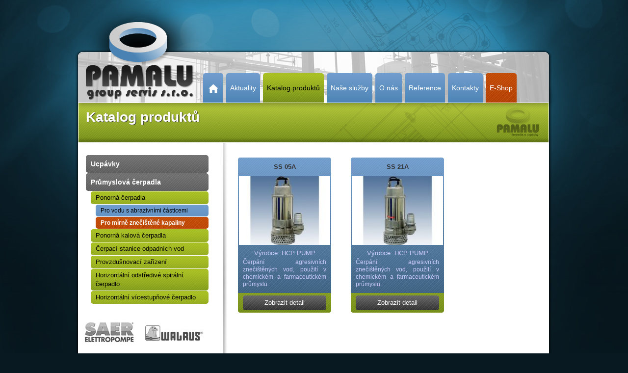

--- FILE ---
content_type: text/html; charset=UTF-8
request_url: http://pamalu.cz/katalog/Pro-mirne-znecistene-kapaliny
body_size: 2500
content:
<!DOCTYPE html PUBLIC "-//W3C//DTD XHTML 1.0 Strict//EN" "http://www.w3.org/TR/xhtml1/DTD/xhtml1-strict.dtd">
<html xmlns="http://www.w3.org/1999/xhtml" xml:lang="cs" lang="cs">
<head>
<meta http-equiv="Content-Type" content="text/html; charset=utf-8" />
<meta name="robots" content="index, follow" />
<meta name="google-site-verification" content="" />
<meta name="description" content="" lang="cs" />
<meta name="keywords" content="" lang="cs" />
<meta name="author" content="www.artprodesign.com" />
<meta name="copyright" content="artprodesign.com" />
<title>PAMALU group servis s.r.o. | Ucpávky a čerpadla</title>
<link type="text/css" href="/styles/layout.css" rel="stylesheet" />
<link type="text/css" href="/styles/style.css" rel="stylesheet" />
<!--[if lte IE 6]><link type="text/css" href="/styles/style-ie6.css" rel="stylesheet" /><![endif]-->
<!--[if lte IE 7]><link type="text/css" href="/styles/style-ie7.css" rel="stylesheet" /><![endif]-->
<!--[if lte IE 8]><link type="text/css" href="/styles/style-ie8.css" rel="stylesheet" /><![endif]-->
<link type="text/css" href="/styles/style-katalog.css" rel="stylesheet" />
<link type="text/css" href="/styles/jquery.lightbox-0.5.css" rel="stylesheet" />
<script type="text/javascript" src="/js/utils.js"></script>
<script type="text/javascript" src="/js/jquery.js"></script>
<script type="text/javascript" src="/js/catalog_menu.js"></script>
<script type="text/javascript" src="/js/jquery.lightbox-0.5.js"></script>
<script type="text/javascript" src="/js/jquery.lightbox.ready.js"></script>
<script type="text/javascript" src="/js/jquery.corner.js"></script>
<script type="text/javascript" src="/js/jquery.corner.ready.js"></script>
</head>
<body id="peak" class="bv0">
<div class="horniV">
<div class="horni">
<div class="horniL">
<div class="logo"><a href="/" title="přejít na hlavní stránku ucpávek a čerpadel Pamalu group servis s.r.o."><img src="/image/logo-pamalu.png" alt="úcpávky a čerpadla Pamalu" /></a>
</div>
</div>
<div class="horniP">
<div class="horni-menu">
<ul>
<li class="libtn-home"><a href="/"><img src="/img/hlavni-menu-homebtn.png" alt="home tlačítko" /><strong>Úvodní stránka</strong></a></li>
<li class="libtn"><a href="/aktuality">Aktuality</a></li>
<li class="libtn"><span>Katalog produktů</span></li>
<li class="libtn"><a href="/sluzby-cerpadla-pro-dum-a-zahradu">Naše služby</a></li>
<li class="libtn"><a href="/o-nas">O nás</a></li>
<li class="libtn"><a href="/reference">Reference</a></li>
<li class="libtn"><a href="/kontakty">Kontakty</a></li>
<li class="libtn-eshop"><a href="http://obchod.pamalu.cz">E-Shop</a></li>
</ul>
<br class="clear" />
</div>
</div><br class="clear" />
</div>
</div>
<div class="strankaV-info sibg1">
<div class="stranka-info"><h2>Katalog produktů</h2>
</div>
</div>
<div class="teloV">
<div class="telo">
<div class="teloL">
<div class="katalog-menu">
<ul id="pg1" class="ul1">
<li><a href="#" title="" onclick="return catalog_menu.toggle('',7,2)">Ucpávky</a></li>
<li>
<ul id="pg7" class="m0">
<li><a href="/katalog/Mechanicke-ucpavky" title="">Mechanické ucpávky</a></li>
</ul>
</li>
<li><a href="#" title="" onclick="return catalog_menu.toggle('',8,2)">Průmyslová čerpadla</a></li>
<li>
<ul id="pg8" class="ul2">
<li><a href="#" title="" onclick="return catalog_menu.toggle('',55,3)">Ponorná čerpadla</a></li>
<li>
<ul id="pg55" class="ul3">
<li><a href="/katalog/Pro-vodu-s-abrazivnimi-casticemi" title="">Pro vodu s abrazivními částicemi</a></li>
<li><span>Pro mírně znečištěné kapaliny</span></li>
</ul>
</li>
<li><a href="#" title="" onclick="return catalog_menu.toggle('',56,3)">Ponorná kalová čerpadla</a></li>
<li>
<ul id="pg56" class="m0">
<li><a href="/katalog/Pro-vody-silne-znecistene" title="">Pro vody silně znečištěné</a></li>
<li><a href="/katalog/Prenosna-stavebni-cerpadla" title="">Přenosná stavební čerpadla</a></li>
<li><a href="/katalog/Samonasavaci-cerpadlo" title="">Samonasávací čerpadlo</a></li>
<li><a href="/katalog/Prenosna-stavebni-cerpadla-s-michadlem" title="">Přenosná stavební čerpadla s míchadlem</a></li>
<li><a href="/katalog/Stavebni-cerpadla" title="">Stavební čerpadla</a></li>
<li><a href="/katalog/Cerpadla-znecistene-vody-s-regulatorem-hladiny" title="">Čerpadla znečištěné vody s regulátorem hladiny</a></li>
<li><a href="/katalog/cerpadla-s-michadlem" title="">Čerpadla s míchadlem</a></li>
<li><a href="/katalog/Vysokotlaka-cerpadla" title="">Vysokotlaká čerpadla</a></li>
<li><a href="/katalog/Cerpadla-do-vybusneho-prostredi" title="">Čerpadla do výbušného prostředí</a></li>
<li><a href="/katalog/Cerpadla-pro-splaskove-vody" title="">Čerpadla pro splaškové vody</a></li>
</ul>
</li>
<li><a href="/katalog/Cerpaci-stanice-odpadnich-vod" title="">Čerpací stanice odpadních vod </a></li>
<li><a href="/katalog/Provzdusnovaci-zarizeni" title="">Provzdušnovací zařízení</a></li>
<li><a href="/katalog/Horizontalni-odstredive-spiralni-cerpadlo" title="">Horizontální odstředivé spirální čerpadlo</a></li>
<li><a href="/katalog/Horizontalni-vicestupnove-cerpadlo" title="">Horizontální vícestupňové čerpadlo</a></li>
</ul>
</li>
</ul>
</div>
<div class="obsah"><p><img width="108" height="59" src="/userfiles/image/logavyrobku/saer.jpg" alt="" /><img width="131" height="54" alt="" src="/userfiles/image/logavyrobku/logowalrus.JPG" /><img width="48" height="35" src="/userfiles/image/logavyrobku/logo_hcp.JPG" alt="" /><img width="64" height="35" src="/userfiles/image/logavyrobku/logo_sterling.JPG" alt="" /><img width="120" height="35" src="/userfiles/image/logavyrobku/logo_grundfos.JPG" alt="" /><img width="150" height="40" alt="" src="/userfiles/image/logavyrobku/gardena.jpg" /><img width="110" height="31" alt="" src="/userfiles/image/logavyrobku/logo04.jpg" /><img width="150" height="55" alt="" src="/userfiles/image/logavyrobku/logo01.jpg" /><img width="75" height="64" alt="" src="/userfiles/image/logavyrobku/logo03.jpg" /><img width="29" height="35" src="/userfiles/image/logavyrobku/logo_sigma.JPG" alt="" /><img width="100" height="50" src="/userfiles/image/logavyrobku/johncrane.jpg" alt="" /><img width="156" height="38" src="/userfiles/image/logavyrobku/eagleburgmann.jpg" alt="" /><img width="150" height="22" alt="" src="/userfiles/image/logavyrobku/logo02.jpg" /><img width="100" height="71" src="/userfiles/image/loga%20firem/dum%20a%20zahrada/evak-logo.jpg" alt="" /></p>
</div>
</div>
<div class="teloP">
<div class="navigace">
</div>
<table id="tab-katalog" cellspacing="0" cellpadding="0">
<tr class="tr-kat-01">
<td class="td-kat-01f"><h2><a href="/katalog/SS-05A">SS 05A</a></h2>
<div class="kat-product"><a href="/katalog/SS-05A"><img src="/documents/eshop/catalog/cerp-102.jpg" title="" alt="" width="186" height="140" /></a>
<div class="kat-vyrobce">Výrobce: HCP PUMP
</div>
<p>Čerpání agresivních znečištěných vod, použití v chemickém a farmaceutickém průmyslu.</p>
</div></td>
<td class="td-kat-01n"><h2><a href="/katalog/SS-21A">SS 21A</a></h2>
<div class="kat-product"><a href="/katalog/SS-21A"><img src="/documents/eshop/catalog/cerp-103.jpg" title="" alt="" width="186" height="140" /></a>
<div class="kat-vyrobce">Výrobce: HCP PUMP
</div>
<p>Čerpání agresivních znečištěných vod, použití v chemickém a farmaceutickém průmyslu.</p>
</div></td>
<td class="white">&nbsp;</td>
</tr>
<tr class="tr-kat-01">
<td class="td-kat-02f"><a href="/katalog/SS-05A">Zobrazit detail</a></td>
<td class="td-kat-02n"><a href="/katalog/SS-21A">Zobrazit detail</a></td>
<td class="white">&nbsp;</td>
</tr>
<tr class="tr-kat-white">
<td colspan="3"> </td>
</tr>
</table>
</div><br class="clear" />
</div>
</div>
<div class="spodniV">
<div class="spodni">
<div class="spodniL">
<div class="spodni-adresy"><h2>KONTAKT</h2><h3>PAMALU group servis s.r.o. </h3>
Trávník 51<br />
Senice na Hané<br />
783 45
</div>
<div class="spodni-kontakty"><h2></h2><span class="odsaz0">Mobil:</span>+420 602 752 164<br /><span class="odsaz0">Telefon:</span>+420 585 751 177<br /><span class="odsaz0">Fax:</span>+420 585 947 756<br /><span class="odsaz0">E-mail:</span><a href="mailto:info@pamalu.cz">info@pamalu.cz</a>
</div>
</div>
<div class="spodniP">
<div class="spodni-kontakty"><h2>PRODEJNA</h2><span class="odsaz0">Mobil:</span>+420 721 677 157<br /><span class="odsaz0">Telefon:</span>+420 585 751 177<br /><span class="odsaz0">Fax:</span>+420 585 947 756<br /><span class="odsaz0">E-mail:</span><a href="mailto:obchod@pamalu.cz">obchod@pamalu.cz</a>
</div>
<div class="spodni-provoznidoba"><h2>PROVOZNÍ DOBA</h2><strong>pondělí - pátek</strong><br />
8:00 - 12:00 - 13:00 - 16:30<br />
</div>
</div><br class="clear" />
</div>
</div>
<div class="copyrightV">
<div class="copyright">
<div class="copyrightL"><a href="mailto:info@pamalu.cz">© 2011 PAMALU group servis s.r.o.</a>
</div>
<div class="copyrightP">
Vyrobil:<a href="http://www.artprodesign.com">Tvorba www stránek</a> Artprodesign.com
</div>
</div>
</div>
</body>
</html>

--- FILE ---
content_type: text/css
request_url: http://pamalu.cz/styles/style.css
body_size: 2344
content:

body {font-family:sans-serif, "Trebuchet MS", Arial, Helvetica;}
.bv0 { background:#081921 url(../img/body_bg.jpg) no-repeat center top; min-width:960px;}

/* horni část */
.horniV {background:url(../img/horni_bg.png) no-repeat center bottom;}
.horni { width:960px; height:210px; margin:0 auto; position:relative;}
.horniL { float:left; display:block;}
.horniP { float:left; display:block;}
.logo img { margin:45px 0 0 15px; display:block; width:220px; height:150;}


/* horni menu */
.horni-menu { display:block; position:absolute; bottom:1px; margin:0 0 0 13px;}
.horni-menu ul {}
.horni-menu li { float:left;}
.horni-menu li strong { display:none;}
.libtn a, .libtn-home a, .libtn-eshop a { width:auto; height:60px; display:block; padding:0px 8px; margin:0 0px 0px 6px; text-align:center; line-height:60px; font-size:14px; font-family:Verdana, Geneva, sans-serif; color:#FFF; text-decoration:none; background:transparent url(../img/hlavni-menu-btn_bg.gif) repeat-x;}
.horni-menu li a:hover { background: url(../img/hlavni-menu-btn0_bg.gif) repeat-x; color:#000;}
.libtn-eshop a { background: url(../img/hlavni-menu-btn1_bg.gif) repeat-x;}
.libtn-home a { width:25px; display:block;}
.libtn-home a img, .libtn-home span img {vertical-align:middle;}
.horni-menu li span {width:auto; height:60px; display:block; padding:0px 8px; margin:0 0px 0px 6px; text-align:center; line-height:60px; font-size:14px; font-family:Verdana, Geneva, sans-serif; color:#FFF; text-decoration:none; background:transparent url(../img/hlavni-menu-btn0_bg.gif) repeat-x; color:#000;}
.libtn-home span {}

/* úvodní stránka list menu */
.lista-menuV {background:url(../img/teloV_bg.png) repeat-y center;}
.lista-menu {width:960px; height:344px; margin:0 auto; display:block;}

/* info stránka */
.sibg0 {background:url(../img/zahlavi-stranka_bg.png) repeat-y center;}
.sibg1 {background:url(../img/zahlavi-stranka1_bg.png) repeat-y center;}
.sibg2 {background:url(../img/zahlavi-stranka2_bg.png) repeat-y center;}
.sibg3 {background:url(../img/zahlavi-stranka3_bg.png) repeat-y center;}
.strankaV-info {}
.stranka-info {width:960px; height:81px; margin:0 auto; display:block;}
.stranka-info h2 { padding:15px 0 0 15px; display:block; font-size:28px; color:#FFF; text-shadow: 1px 1px 1px #333;}

/* navigacni lista */
.navigace {width:645px; display:block; padding:5px 0 0 10px; font-size:13px;}
.navigace img { vertical-align:middle; padding:0 4px;}
.navigace a { color:#666;}
.navigace a:hover { color:#333;}

/* Telo */
.teloV {background:url(../img/teloV_bg.png) repeat-y center;}
.telo {width:960px; height:auto; margin:0 auto; display:block;}
.teloL { display:block; float:left; width:305px; height:auto; background:url(../img/teloL_bg.jpg) no-repeat right bottom;}
.teloP { display:block; background:#transparent; float:left; width:648px; height:auto;}

/* Oznámení */
.teloL .newsG { width:275px; height:auto; background:transparent; padding:10px 10px 15px 10px;}
.teloL .newsG h2 { font-size:18px; color:#1E1E1E; margin:15px 0 0 0px;}
.teloL .news { margin:15px 0 0 0;}
.teloL .news h3 a {color:#4D7498; text-decoration:none;}
.teloL .news h3 a:hover {color:#000;}
.teloL .news h3 {color:#333333; font-size:15px; padding:0 0 0 5px; display:block; width:215px; float:left; line-height:18px;}
.teloL .news-obsah { margin:10px 0 0 0; font-size:13px; color:#333333; border-bottom:1px dashed #CCC; text-align:justify; line-height:18px;}
.teloL .news-obsah p {}
.teloL .news-obsah a {color:#7D9D18;}
.teloL .news-obsah a:hover {color:#C54A04;}
.teloL .oznameni-vse { font-size:13px; text-align:right; padding:5px 0 0 0;}
.teloL .oznameni-vse a {color:#333;}
.teloL .oznameni-vse a:hover {color:#000;}

.teloP .newsG { width:630px; height:auto; background:transparent; padding:15px 10px 15px 10px;}
.teloP .newsG h2 { font-size:18px; color:#1E1E1E; margin:15px 0 0 0px;}
.teloP .news { margin:15px 0 0 0;}
.teloP .news h3 a {color:#4D7498; text-decoration:none;}
.teloP .news h3 a:hover {color:#000;}
.teloP .news h3 {color:#333333; font-size:15px; padding:0 0 0 5px; display:block; width:570px; float:left; line-height:18px;}
.teloP .news-obsah { margin:10px 0 0 0; padding:0 0 0 60px; font-size:13px; color:#333333; border-bottom:1px dashed #CCC; text-align:justify; line-height:18px;}
.teloP .news-obsah p {}
.teloP .news-obsah img { padding:5px;}
.teloP .news-obsah a {color:#7D9D18;}
.teloP .news-obsah a:hover {color:#C54A04;}
.teloP .oznameni-vse { font-size:13px; text-align:right; padding:5px 0 0 0;}
.teloP .oznameni-vse a {color:#333;}
.teloP .oznameni-vse a:hover {color:#000;}
.teloP .news-lista { width:630px; font-size:12px; padding:5px 0 10px 0;}
.teloP .news-lista a { float:right; color:#333;}
.teloP .news-lista a:hover { float:right; color:#000;}

/* datumovka */
.teloL .datum {float:left; text-align:center; margin:0 5px 0 0; width:50px; height:52px; background:transparent url("../img/datum_bg.gif") no-repeat right top;}
.teloL .datum span {display:block;}
.teloL .den {color:#E6F1A5; font-size:22px; font-weight:bold; padding:2px 0 0 0; height:20px;}
.teloL .mes {color:#fff; font-size:11px; font-weight:bold; line-height:14px; height:13px; padding:5px 0 0 0;}
.teloL .rok {color:#fff; font-size:11px; line-height:11px; height:11px;}

.teloP .datum {float:left; text-align:center; margin:0 5px 0 0; width:50px; height:52px; background:transparent url("../img/datum_bg.gif") no-repeat right top;}
.teloP .datum span {display:block;}
.teloP .den {color:#E6F1A5; font-size:22px; font-weight:bold; padding:2px 0 0 0; height:20px;}
.teloP .mes {color:#fff; font-size:11px; font-weight:bold; line-height:14px; height:13px; padding:5px 0 0 0;}
.teloP .rok {color:#fff; font-size:11px; line-height:11px; height:11px;}

/* obsah */
.teloP .obsah { width:620px; text-align:justify; padding:0 10px 0 10px; margin:25px 0 0 0; line-height:20px;}
.teloP .obsah h2 {font-size:18px; color:#1E1E1E; margin:15px 0 15px 0px;}
.teloP .obsah h3 {font-size:15px; color:#333; margin:15px 0 15px 0px;}
.teloP .obsah p { font-size:13px; color:#333333; padding:0 0 15px 0;}
.teloP .obsah a {color:#C54A04;}
.teloP .obsah a:hover {color:#7D9D18;}
.teloP .obsah ul { list-style:disc; margin:0 0 10px 15px; font-size:13px;}
.teloP .obsah li { margin:2px 0 2px 0;}
.teloP .obsah iframe { margin:0 auto; width:480px; text-align:center;}

.teloL .obsah { padding:0 0 0 5px;}
.teloL .obsah h2 {}
.teloL .obsah a {}
.teloL .obsah a:hover {}
.teloL .obsah img { margin:5px;}

.sluzby-menu h2 {font-size:15px; color:#333; margin:15px 0 15px 0px;}
.sluzby-menu a { text-decoration:none;}
.sluzby-menu { margin:25px 0 0px 15px; padding:0px; width:250px; height:auto;}
.sluzby-menu li a {font-size:14px; font-weight:bold; line-height:36px; margin:0 0 1px 0; padding:5px; display:block; width:240px; background:transparent url(../img/hlavni-menu-btn_bg.gif) repeat-x; color:#FFF;}
.sluzby-menu li a:hover {background: url(../img/hlavni-menu-btn0_bg.gif) repeat-x; color:#000;}
.sluzby-menu li a img { display:none; width:50px; height:39px; vertical-align:middle;}
.sluzby-menu li span { font-size:14px; font-weight:bold; line-height:36px; margin:0 0 1px 0; padding:5px; display:block; width:240px; background: url(../img/hlavni-menu-btn1_bg.gif) repeat-x; color:#fff;}
.sluzby-menu li span img { display:none; width:50px; height:39px; vertical-align:middle;}

/* Patička */
.spodniV {background:url(../img/spodniV_bg.png) repeat-y center bottom; padding:0 0 15px 0;}
.spodni {background:url(../img/spodni_bg.gif) no-repeat center bottom; width:920px; height:auto; margin:0 auto; padding:20px; display:block;}
.spodni a { color:#A7BE20;}
.spodni a:hover { color:#C54A04;}
.spodniL {display:block; float:left;}
.spodniL h2, .spodniP h2 { font-size:22px; display:block; font-weight:bold; color:#BCD0E7; font-family:"Trebuchet MS", Arial, Helvetica, sans-serif; padding:0 0 5px 0; width:auto; height:30px;}
.spodniP {display:block; float:left;}
.spodniS {}

.spodni-adresy { float:left; display:block; color:#FFF; font-family:sans-serif, "Trebuchet MS", Arial, Helvetica; font-size:15px; width:230px; line-height:18px;}
.spodni-kontakty { float:left; display:block; color:#FFF; font-family:sans-serif, "Trebuchet MS", Arial, Helvetica; font-size:15px; width:230px; line-height:18px;}
.spodni-provoznidoba { float:left; display:block; color:#FFF; font-family:sans-serif, "Trebuchet MS", Arial, Helvetica; font-size:15px; width:230px; line-height:18px;}
/* copyright */
.copyrightV {}
.copyright {width:960px; margin:0 auto; padding:0px; display:block; height:25px; font-size:13px; color:#2D8CB5;}
.copyright a { color:#CCC; text-decoration:none;}
.copyrightL {display:block; float:left; width:480px;}
.copyrightP {display:block; float:left; width:480px; text-align:right;}

/* kontakty mapa */
.bublina {display:none;}
.kontakty-mapa {text-align:justify; font-size:13px; border:1px solid #999; padding:4px; width:auto; margin:0 10px;}
.kontakt-obsah { font-size:12px;}
#kontakt1 { height:300px; width:auto; margin:0 auto;}

/* kontakty obsah */
.teloP .obsah-kontakty { width:620px; text-align:justify; padding:0 10px 0 10px; margin:25px 0 0 0; line-height:20px;}
.teloP .obsah-kontakty h2 {font-size:18px; color:#1E1E1E; margin:15px 0 15px 0px;}
.teloP .obsah-kontakty p { font-size:14px; color:#333333; padding:0 0 15px 0;}
.teloP .obsah-kontakty a {color:#7D9D18;}
.teloP .obsah-kontakty a:hover {color:#C54A04;}
.kontaktyL { float:left; display:block; width:300px; padding:0 0 15px 0;}
.kontaktyP { float:left; display:block;  padding:0 0 15px 0;}

/* kontaktní formulář */
.h2-kontakt { font-size:18px; color:#1E1E1E; margin:15px 0 15px 10px;}
#vzkaz { }
.iinp2 { display:none;}
.inp2 { display:block; border:1px solid #369; height:25px; padding:0 5px 0 5px; width:180px;}
.inp2:hover { border:1px solid #C30;}
.itextarea { display:none;}
.textarea { display:block; border:1px solid #069; height:110px; width:583px; padding:5px; font-size:13px;}
.textarea:hover {border:1px solid #C30;}
.but5 { float:right; border:0; background:transparent url(../img/hlavni-menu-btn0_bg.gif) repeat-x; height:35px; width:120px; margin:5px 0 0 0; color:#000;}
.ibut5 { display:none;}
.but3 { display:none;}
.kontakt-formulartxt { border:1px dashed #069; color:#FFF; line-height:18px; padding:15px; margin:10px; background:url(../img/spodni_bg.gif) no-repeat center;}
.kontakt-formular { padding:10px 0 0 0;}
.kontakt-formular span { padding:0px 0 10px 0; display:block; color:#FFF;}
.kontakt-formular form { border:1px dashed #069; padding:15px; margin:10px 10px 0 10px;  background:url(../img/kontakt_bg.gif);}
.kontakt-jmeno { float:left; margin:0 10px 0 0;}
.kontakt-telefon { float:left;  margin:0 10px 0 0;}
.kontakt-msg {border:1px dashed #069 padding:15px; margin:10px;}
.kontakt-msg p { margin:10px 0 0 0;}
.kontakt-msg p strong { margin:10px 0 0 0; color:#F00;}
.formular-chyby { color:#FFF; font-size:14px;}
.error { color:#C00; font-weight:bold; font-size:18px;}

/* obecné nastavení */
.odsaz0 { display:block; width:70px; float:left; font-weight:bold;}
.odsaz1 { display:block; width:50px; float:left; font-weight:bold; font-size:15px;}
.odsaz2 { display:block; width:70px; float:left; font-weight:bold; font-size:15px;}
.FL { float:left; display:block; margin:5px 5px 0 0px;}

.clear { clear:both;}

--- FILE ---
content_type: text/css
request_url: http://pamalu.cz/styles/style-katalog.css
body_size: 2399
content:
/* katalog menu */
.katalog-menu { margin:25px 0 25px 0;}
.katalog-menu h2 { color:#333; margin:10px 0 10px 15px;}
.katalog-menu ul {}
.ul1 a {} 
.ul1, .ul2, .ul3, .ul4 {list-style-type:none; height:auto;}
.ul1 li, .ul2 li, .ul3 li, .ul4 li {margin:1px 0 0 0;} 
.ul1 li a, .ul2 li a, .ul3 li a, .ul4 a {display:block; color: #000; text-decoration:none; padding:0 4px 0 0;}
.ul1 li span, .ul2 li span, .ul3 li span, .ul4 li span {display:block; background:#999; color:#333;}

.ul1 { margin:0 0 0 15px; padding:0px; width:250px; height:auto;}
.ul1 li a {font-size:14px; font-weight:bold; line-height:36px; margin:0; padding:0 0 0 10px; width:240px; background:transparent url(../img/hlavni-menu-btn3_bg.gif) repeat-x; color:#fff;}
.ul1 li a:hover {background: url(../img/hlavni-menu-btn0_bg.gif) repeat-x; color:#000;}
.ul1 li a img { width:50px; height:39px; vertical-align:middle;}
.ul1 li span { font-size:14px; font-weight:bold; line-height:36px; margin:00; padding:0 0 0 10px; width:240px; background: url(../img/hlavni-menu-btn1_bg.gif) repeat-x; color:#fff;}
.ul1 li span img { width:50px; height:39px; vertical-align:middle;}

.ul2 {margin:1px 0 0 10px; padding:0; width:240px; height:auto;}
.ul2 li a {font-size:13px; font-weight:200; line-height:18px; padding:4px 4px 4px 10px; width:226px; background: url(../img/hlavni-menu-btn0_bg.gif) repeat-x; color:#000;}
.ul2 li a:hover {background: url(../img/hlavni-menu-btn3_bg.gif) repeat-x; color:#FFF;}
.ul2 li span {font-size:13px; font-weight:bold; line-height:18px; margin:0; padding:4px 4px 4px 10px; width:226px; background: url(../img/hlavni-menu-btn1_bg.gif) repeat-x; color:#fff;}

.ul3 {margin:0 0 0 10px; padding:0; width:230px;}
.ul3 li a {font-size:12px; line-height:24px; padding:0 0 0 10px; width:220px; background: url(../img/hlavni-menu-btn_bg.gif) repeat-x; color:#000;}
.ul3 li a:hover {background: url(../img/hlavni-menu-btn3_bg.gif) repeat-x; color:#fff;}
.ul3 li span {font-size:12px; font-weight:bold; line-height:24px; padding:0 0 0 10px; width:220px; background: url(../img/hlavni-menu-btn1_bg.gif) repeat-x; color:#fff;}

.ul4 {margin:0 0 0 15px; padding:0; width:173px;}
.ul4 li a {font-size:11px; line-height:20px; padding:0 0 0 10px; width:137px;}
.ul4 li a:hover {background:transparent; color: #D7650B; padding:0 0 0 10px; }
.ul4 li span {font-size:11px; font-weight:bold; line-height:22px; padding:0 0 0 10px; width:138px;}

.m0 {display:none;}
.m1 {display:block;}

/* info */
.katalog-info { background:#FF9; border:1px dashed #F90; color:#F30; text-align:center; width:600px; margin:25px auto 0 auto; padding:25px 0;}
.katalog-warning {}

/* Katalog */
.katalog { width:694px; background:#fff url(../img/div-end0_bg.gif) no-repeat center bottom; padding:0px 0 10px 0; margin:10px 0 0 3px;}
.katalog hr { border:0px solid #ccc;}
#tab-katalog {margin:25px 0 0px 0;}

/* Katalog výčet obrázkový */
.td-kat-01f, .td-kat-01n { width:230px; text-align:center; background:url(../img/td-kat-01n_bg.png) no-repeat center top; padding:0 0 5px 0; font-family:"Trebuchet MS", Arial, Helvetica, sans-serif;}
.td-kat-01f h2, .td-kat-01n h2 { color:#3F647F; width:190px; height:auto; font-size:13px; margin:10px auto 10px auto; line-height:18px;}
.td-kat-01f a, .td-kat-01n a { color:#333; text-decoration:none;}
.td-kat-01f:hover a, .td-kat-01n:hover a { color:#FFF; text-decoration:none;} 
.kat-vyrobce { padding:5px 0 0 0; margin:2px auto 0 auto; color:#CCCCFF; font-size:13px; width:190px;}
.td-kat-01f:hover .kat-vyrobce, .td-kat-01n:hover .kat-vyrobce { padding:5px 0 0 0; margin:2px auto 0 auto; color:#fff; font-size:13px; width:190px;}
.kat-vyrobce acronym { font-size:12px; font-weight:bold; cursor:help; color:#C00;}
.td-kat-01f p, .td-kat-01n p { font-size:12px; line-height:15px; width:170px; text-align:justify; margin:0 auto; padding:5px 10px 5px 10px; color:#CCCCFF;}
.td-kat-01f:hover p, .td-kat-01n:hover p {color:#FFF;}
.kat-product { margin:0 auto; padding: 0 0 0px 0; width:210px; height: auto; position:relative;}
.sleva-kat { position:absolute; padding:4px 2px 4px 2px; bottom:35px; right:0px; text-align:center; font-size:12px; color:#FFF; background:url(../img/sleva_bg.png) repeat; font-family:"Trebuchet MS", Arial, Helvetica, sans-serif;}
.sleva-kat strong { display:block; font-size:22px;}
.akce-kat { position:absolute; padding:4px 2px 4px 2px; bottom:35px; right:0px; text-align:center; font-size:12px; color:#FFF; background:url(../img/akce_bg.png) repeat; font-family:"Trebuchet MS", Arial, Helvetica, sans-serif;}
.akce-kat strong { display:block; font-size:22px;}
.vyprodej-kat { position:absolute; padding:4px 2px 4px 2px; bottom:35px; right:0px; text-align:center; font-size:12px; color:#FFF; background:url(../img/vyprodej_bg.png) repeat; font-family:"Trebuchet MS", Arial, Helvetica, sans-serif;}
.vyprodej-kat strong { display:block; font-size:22px;}
.availability { font-size:11px;}
.availability acronym { color:#FF0032; text-decoration:inherit; text-decoration:none; border-bottom: .1em dotted; cursor:help; font-size:12px;}

.td-kat-02n, .td-kat-02f { width:230px; text-align:left; background:url(../img/td-kat-02n_bg.png) no-repeat center bottom;}
.td-kat-02n a, .td-kat-02f a { background:url(../img/zobraz-detail_bg0.gif) no-repeat center; width:170px; height:30px; display:block; text-align:center; margin:5px auto; line-height:30px; font-size:13px; text-decoration:none; color:#FFF;}
.td-kat-02n a:hover, .td-kat-02f a:hover { background:url(../img/zobraz-detail_bg1.gif) no-repeat center;}
.cena { color:#C00; width:210px; margin:0 auto; padding:0;}
.czk { display:inline-block; font-size:15px; font-weight:bold; color:#F00; padding:5px 0 0px 0; width:115px;}
.czk strong { font-size:13px; font-weight:bold; color:#333;}
.eur { display:inline-block; font-size:15px; font-weight:bold; color:#476B87; width:95px; text-align:right;}
.eur strong { font-size:13px; font-weight:bold; color:#333;}
.objednat {width:210px; display:block; margin:0 auto; padding:10px 0 10px 0;}
.objednat a { background:url(../img/objednat-but.gif) no-repeat; width:140px; height:25px; margin:0 auto; display:block; text-decoration:none;}
.objednat a:hover { background:url(../img/objednat1-but.gif) no-repeat;}
.objednat span { visibility:hidden; padding:0; margin:0 auto;}

.status {color:#999; background:transparent; text-align:center; padding:0; width:220px; height:auto; position: absolute; top:-10px; margin:0 auto; cursor:help;}
.status span {color:#c42; margin:0 1px; padding: 0; display: inline-block; text-align:center;}
.colors { margin:5px 10px 5px 0; text-align:right;}
.colors img { border:1px solid #CCC; padding:1px; background:#EBEBEB; width:20px; height:20px;}
.novinka {background: transparent url(../img/novinka.gif) no-repeat; width: 42px; height:}
.novinka strong {visibility:hidden;}
.akce {background: transparent url(../img/akce.gif) no-repeat; width: 42px; height: 15px;}
.akce strong {visibility:hidden;}
.sleva {background: transparent url(../img/sleva.gif) no-repeat; width: 42px; height: 15px;}
.sleva strong {visibility:hidden;}
.vyprodej {background: transparent url(../img/vyprodej.gif) no-repeat; width: 50px; height: 15px;}
.vyprodej strong {visibility:hidden;}

/* Katalog výčet řádkový */
.td-kat-l01f { width:auto; text-align:left; border-bottom:2px solid #CCC; padding:5px 0 5px 0;}
.td-kat-l01f h2, .td-kat-l01n h2 { color:#3F647F; width:490px; height:auto; font-size:15px; margin:0 0 5px 5px;}
.td-kat-l01f a, .td-kat-l01n a { color:#3F647F; text-decoration:none;}
.td-kat-l01f a:hover, .td-kat-l01n a:hover { color:#333; text-decoration:none;} 
.td-kat-l01f img { float:left; padding:0; margin:0 5px 0 15px;}
.kat-product p img { border:1px solid #CCCCCC; padding:2px;}
.kat-product-line { float:left; width:400px; display:block; background:transparent; position:relative;}
.kat-product-line p { font-size:13px; line-height:15px; margin:0 0 0 5px;}
.availability-line { font-size:12px; line-height:15px; height:20px; margin: 0 15px 0 5px; display:block; float:left;}
.availability-line acronym { font-size:12px; border-bottom:1px dotted; cursor:help; color:#C00;}
.status-line { font-size:12px; margin:0 0px 5px 0px; display:block;}
.sleva-kat-line { font-size:12px; position:absolute; top:0; right:0; text-align:center; color:#FFF; background:url(../img/sleva_bg.png) repeat; font-family:"Trebuchet MS", Arial, Helvetica, sans-serif; padding:3px 2px 3px 2px;}
.sleva-kat-line strong { font-size:15px; display:block;}
.akce-kat-line { font-size:12px; position:absolute; top:0; right:0; text-align:center; color:#FFF; background:url(../img/akce_bg.png) repeat; font-family:"Trebuchet MS", Arial, Helvetica, sans-serif; padding:3px 2px 3px 2px;}
.akce-kat-line strong { font-size:15px; display:block;}
.vyprodej-kat-line { font-size:12px; position:absolute; top:0; right:0; text-align:center; color:#FFF; background:url(../img/vyprodej_bg.png) repeat; font-family:"Trebuchet MS", Arial, Helvetica, sans-serif; padding:3px 2px 3px 2px;}
.vyprodej-kat-line strong { font-size:15px; display:block;}

.objednat-kat-line { float:left; width:170px; display:block; background:transparent;}

.novinka-line {background: transparent url(../img/novinka.gif) no-repeat; width: 42px; height: 15px; display:inline-block; margin:0 5px 0 0;}
.novinka-line strong {visibility:hidden;}
.akce-line {background: transparent url(../img/akce.gif) no-repeat; width: 42px; height: 15px; display:inline-block;  margin:0 5px 0 0;}
.akce-line strong {visibility:hidden;}
.sleva-line {background: transparent url(../img/sleva.gif) no-repeat; width: 42px; height: 15px; display:inline-block; margin:0 5px 0 0;}
.sleva-line strong {visibility:hidden;}
.vyprodej-line {background: transparent url(../img/vyprodej.gif) no-repeat; width: 50px; height: 15px; display:inline-block; margin:0 5px 0 0;}
.vyprodej-line strong {visibility:hidden;}

.cena-line { color:#C00; width:auto; margin:0 auto; padding:0;}
.czk-line { display:block; font-size:17px; font-weight:bold; color:#F00; padding:5px 0 0px 20px;}
.czk-line strong { font-size:13px; font-weight:bold; color:#333;}
.eur-line { font-size:15px; font-weight:bold; color:#F00; text-align:right; padding:5px 0 0px 20px;}
.eur-line strong { font-size:13px; font-weight:bold; color:#333;}

.objednat-line {width:auto; display:block; margin:0 auto; padding:5px 0 0px 0;}
.objednat-line a { background:url(../img/objednat-but.gif) no-repeat; width:140px; height:25px; margin:0 auto; display:block; text-decoration:none;}
.objednat-line a:hover { background:url(../img/objednat1-but.gif) no-repeat;}
.objednat-line span { visibility:hidden; padding:0; margin:0 auto;}

.lista { background:transparent; width:622px; margin:4px auto; padding:10px 0; text-align:right;}
.lista a { padding:5px 10px; background:url(../img/td-kat-02n_bg.png) no-repeat center; text-decoration:none; color:#000;}
.lista a:hover {background:url(../img/td-kat-01n_bg.png) no-repeat center; text-decoration:none; color:#FFF;}
.lista strong { padding:5px 10px; background:url(../img/zobraz-detail_bg1.gif) no-repeat center; text-decoration:none; color:#FFF;}

/* katalog detail */
#tab-detail { background:transparent; width:630px; margin:15px 0 0 15px;}
.t-d-nadpis { padding:10px 0 25px 0;}
.t-d-para { vertical-align:top; background:transparent; }
.detail-popis h3 {font-size:13px; margin:0 0 15px 0px;}
.detail-popis {font-size:14px; margin:0 0 15px 10px; line-height:16px; padding:0 0 10px 0;}
.detail-prilohy h3 {font-size:13px; margin:0 0 15px 10px;}
.detail-prilohy {font-size:13px;}
.detail-prilohy img { float:left; display:block; margin:0 5px 0 0;}
.detail-prilohy span { display:block;}
.detail-prilohy a { background:#D8D8D8; margin:5px auto; width:350px; font-size:12px; line-height:15px; display:block; padding:5px; color:#333; text-decoration:none; vertical-align:middle;}
.detail-prilohy a:hover { background: url(../img/hlavni-menu-btn_bg.gif) repeat;}
#tab-detail-V { width:360px; background:transparent; margin:10px auto 15px auto;}
.tab-detail-V h3 {font-size:13px; margin:0 0 10px 10px;}
.atribut-nadpis {font-size:13px; padding:4px 0 4px 5px; font-weight:bold; border-bottom:1px solid #999;}
.atribut { width:200px; font-size:13px; padding:4px 0 4px 5px; border-bottom:1px dashed #999;}
.hodnota-nadpis {font-size:13px; padding:4px 0 4px 5px; font-weight:bold; border-bottom:1px solid #999;}
.hodnota { font-size:13px; padding:4px 0 4px 5px; border-bottom:1px dashed #999;}
.t-d-foto img { border:1px solid #999; padding:2px; background:#CCC;}

--- FILE ---
content_type: application/javascript
request_url: http://pamalu.cz/js/jquery.lightbox.ready.js
body_size: 397
content:
$(document).ready(function()
{
	language = window.language || 'en';

	var english_options = 
	{
		imageLoading:'/img/lightbox-ico-loading.' + language + '.gif',
		imageBtnPrev:'/img/lightbox-btn-prev.' + language + '.gif',
		imageBtnNext:'/img/lightbox-btn-next.' + language + '.gif',
		imageBtnClose:'/img/lightbox-btn-close.' + language + '.gif',
		imageBlank:'/img/lightbox-blank.' + language + '.gif'
	};

	var czech_options = 
	{
		imageLoading:'/img/lightbox-ico-loading.' + language + '.gif',
		imageBtnPrev:'/img/lightbox-btn-prev.' + language + '.gif',
		imageBtnNext:'/img/lightbox-btn-next.' + language + '.gif',
		imageBtnClose:'/img/lightbox-btn-close.' + language + '.gif',
		imageBlank:'/img/lightbox-blank.' + language + '.gif',
		txtImage:'Obrázek',
		txtOf:'z'
	};

	var options_single =
	{
	}

	var options_multi =
	{
//		fixedNavigation:true
	}

	if (language == 'cz')
	{
		jQuery.extend(options_single, czech_options);
		jQuery.extend(options_multi, czech_options);
	}
	else
	{
		jQuery.extend(options_single, english_options);
		jQuery.extend(options_multi, english_options);	
	}

	$("a[rel='lightbox']").map(function(){$(this).lightBox(options_single);});
	$("a[rel='lightbox[roadtrip]']").lightBox(options_multi);
});

--- FILE ---
content_type: application/javascript
request_url: http://pamalu.cz/js/utils.js
body_size: 195
content:
function toggleMenu(mid, depth)
{
	el = document.getElementById('pg' + mid);
	el.className = (el.className=='m0') ? ('ul' + depth) : 'm0';
	return false;
}

function wakeInput(field, text)
{
	if (field.value == text) field.value = '';
}

function sleepInput(field, text)
{
	if (field.value == '') field.value = text;
}


--- FILE ---
content_type: application/javascript
request_url: http://pamalu.cz/js/catalog_menu.js
body_size: 379
content:
function Catalog_Menu_Class()
{
	this.toggle = function(ns, id, depth)
	{
		var idpos = ns.length + 2;
		var el = document.getElementById(ns + 'pg' + id);
		if (el.className == ns + 'm0')
		{
			var els = document.getElementsByTagName('ul');
			var i;
			for(i = 0; i < els.length; i++)
				if (els[i].id.substring(0, idpos) == ns + 'pg')
				{
					sfx = els[i].id.substring(idpos);
					if (sfx != '1') els[i].className = ns + 'm0';
				}
			
			el.className = ns + 'ul' + depth;
			var elp;
			while (depth > 1 && (elp = el.parentNode.parentNode).id != ns + 'pg1')
			{
				elp.className = ns + 'ul' + --depth;
				el = elp;
			}
		}
		else
			el.className = ns + 'm0';

		return false;
	}
}

var catalog_menu = new Catalog_Menu_Class();


--- FILE ---
content_type: application/javascript
request_url: http://pamalu.cz/js/jquery.corner.ready.js
body_size: 150
content:
$(document).ready(function()
{
$('.horni-menu li a').corner("5px top");
$('.horni-menu li span').corner("5px top");
$('.ul1 li a, .ul1 li span, .detail-prilohy a').corner("5px");
$('.sluzby-menu li a, .sluzby-menu li span').corner("5px");
});